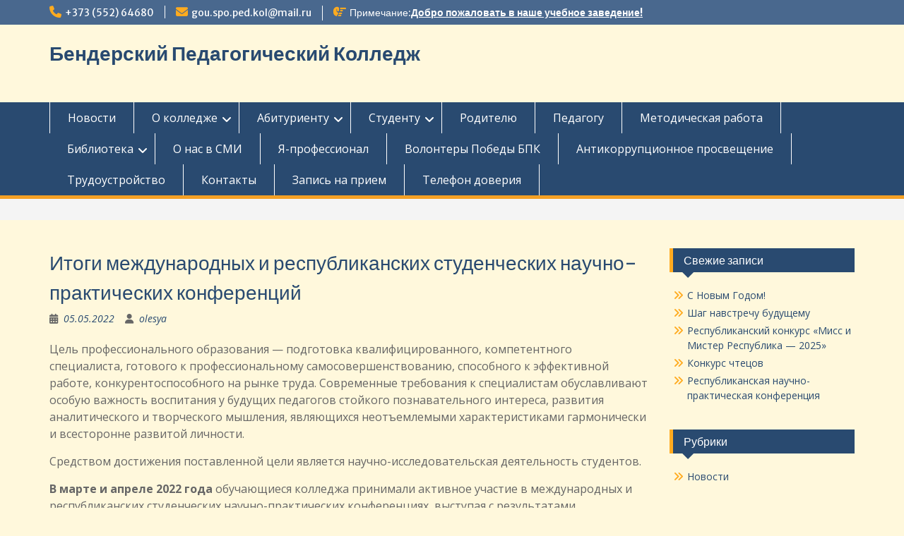

--- FILE ---
content_type: text/html; charset=UTF-8
request_url: https://pedagogcollege-bendery.ru/2022/05/05/%D0%B8%D1%82%D0%BE%D0%B3%D0%B8-%D0%BC%D0%B5%D0%B6%D0%B4%D1%83%D0%BD%D0%B0%D1%80%D0%BE%D0%B4%D0%BD%D1%8B%D1%85-%D0%B8-%D1%80%D0%B5%D1%81%D0%BF%D1%83%D0%B1%D0%BB%D0%B8%D0%BA%D0%B0%D0%BD%D1%81%D0%BA/
body_size: 15044
content:
<!DOCTYPE html> <html lang="ru-RU"><head>
	    <meta charset="UTF-8">
    <meta name="viewport" content="width=device-width, initial-scale=1">
    <link rel="profile" href="http://gmpg.org/xfn/11">
    <link rel="pingback" href="https://pedagogcollege-bendery.ru/xmlrpc.php">
    
<title>Итоги международных и республиканских студенческих научно-практических конференций &#8212; Бендерский Педагогический Колледж</title>
<meta name='robots' content='max-image-preview:large' />
	<style>img:is([sizes="auto" i], [sizes^="auto," i]) { contain-intrinsic-size: 3000px 1500px }</style>
	<link rel='dns-prefetch' href='//fonts.googleapis.com' />
<link rel="alternate" type="application/rss+xml" title="Бендерский Педагогический Колледж &raquo; Лента" href="https://pedagogcollege-bendery.ru/feed/" />
<link rel="alternate" type="application/rss+xml" title="Бендерский Педагогический Колледж &raquo; Лента комментариев" href="https://pedagogcollege-bendery.ru/comments/feed/" />
<link rel="alternate" type="application/rss+xml" title="Бендерский Педагогический Колледж &raquo; Лента комментариев к &laquo;Итоги международных и республиканских студенческих научно-практических конференций&raquo;" href="https://pedagogcollege-bendery.ru/2022/05/05/%d0%b8%d1%82%d0%be%d0%b3%d0%b8-%d0%bc%d0%b5%d0%b6%d0%b4%d1%83%d0%bd%d0%b0%d1%80%d0%be%d0%b4%d0%bd%d1%8b%d1%85-%d0%b8-%d1%80%d0%b5%d1%81%d0%bf%d1%83%d0%b1%d0%bb%d0%b8%d0%ba%d0%b0%d0%bd%d1%81%d0%ba/feed/" />
<script type="text/javascript">
/* <![CDATA[ */
window._wpemojiSettings = {"baseUrl":"https:\/\/s.w.org\/images\/core\/emoji\/16.0.1\/72x72\/","ext":".png","svgUrl":"https:\/\/s.w.org\/images\/core\/emoji\/16.0.1\/svg\/","svgExt":".svg","source":{"concatemoji":"https:\/\/pedagogcollege-bendery.ru\/wp-includes\/js\/wp-emoji-release.min.js?ver=6.8.3"}};
/*! This file is auto-generated */
!function(s,n){var o,i,e;function c(e){try{var t={supportTests:e,timestamp:(new Date).valueOf()};sessionStorage.setItem(o,JSON.stringify(t))}catch(e){}}function p(e,t,n){e.clearRect(0,0,e.canvas.width,e.canvas.height),e.fillText(t,0,0);var t=new Uint32Array(e.getImageData(0,0,e.canvas.width,e.canvas.height).data),a=(e.clearRect(0,0,e.canvas.width,e.canvas.height),e.fillText(n,0,0),new Uint32Array(e.getImageData(0,0,e.canvas.width,e.canvas.height).data));return t.every(function(e,t){return e===a[t]})}function u(e,t){e.clearRect(0,0,e.canvas.width,e.canvas.height),e.fillText(t,0,0);for(var n=e.getImageData(16,16,1,1),a=0;a<n.data.length;a++)if(0!==n.data[a])return!1;return!0}function f(e,t,n,a){switch(t){case"flag":return n(e,"\ud83c\udff3\ufe0f\u200d\u26a7\ufe0f","\ud83c\udff3\ufe0f\u200b\u26a7\ufe0f")?!1:!n(e,"\ud83c\udde8\ud83c\uddf6","\ud83c\udde8\u200b\ud83c\uddf6")&&!n(e,"\ud83c\udff4\udb40\udc67\udb40\udc62\udb40\udc65\udb40\udc6e\udb40\udc67\udb40\udc7f","\ud83c\udff4\u200b\udb40\udc67\u200b\udb40\udc62\u200b\udb40\udc65\u200b\udb40\udc6e\u200b\udb40\udc67\u200b\udb40\udc7f");case"emoji":return!a(e,"\ud83e\udedf")}return!1}function g(e,t,n,a){var r="undefined"!=typeof WorkerGlobalScope&&self instanceof WorkerGlobalScope?new OffscreenCanvas(300,150):s.createElement("canvas"),o=r.getContext("2d",{willReadFrequently:!0}),i=(o.textBaseline="top",o.font="600 32px Arial",{});return e.forEach(function(e){i[e]=t(o,e,n,a)}),i}function t(e){var t=s.createElement("script");t.src=e,t.defer=!0,s.head.appendChild(t)}"undefined"!=typeof Promise&&(o="wpEmojiSettingsSupports",i=["flag","emoji"],n.supports={everything:!0,everythingExceptFlag:!0},e=new Promise(function(e){s.addEventListener("DOMContentLoaded",e,{once:!0})}),new Promise(function(t){var n=function(){try{var e=JSON.parse(sessionStorage.getItem(o));if("object"==typeof e&&"number"==typeof e.timestamp&&(new Date).valueOf()<e.timestamp+604800&&"object"==typeof e.supportTests)return e.supportTests}catch(e){}return null}();if(!n){if("undefined"!=typeof Worker&&"undefined"!=typeof OffscreenCanvas&&"undefined"!=typeof URL&&URL.createObjectURL&&"undefined"!=typeof Blob)try{var e="postMessage("+g.toString()+"("+[JSON.stringify(i),f.toString(),p.toString(),u.toString()].join(",")+"));",a=new Blob([e],{type:"text/javascript"}),r=new Worker(URL.createObjectURL(a),{name:"wpTestEmojiSupports"});return void(r.onmessage=function(e){c(n=e.data),r.terminate(),t(n)})}catch(e){}c(n=g(i,f,p,u))}t(n)}).then(function(e){for(var t in e)n.supports[t]=e[t],n.supports.everything=n.supports.everything&&n.supports[t],"flag"!==t&&(n.supports.everythingExceptFlag=n.supports.everythingExceptFlag&&n.supports[t]);n.supports.everythingExceptFlag=n.supports.everythingExceptFlag&&!n.supports.flag,n.DOMReady=!1,n.readyCallback=function(){n.DOMReady=!0}}).then(function(){return e}).then(function(){var e;n.supports.everything||(n.readyCallback(),(e=n.source||{}).concatemoji?t(e.concatemoji):e.wpemoji&&e.twemoji&&(t(e.twemoji),t(e.wpemoji)))}))}((window,document),window._wpemojiSettings);
/* ]]> */
</script>
<style id='wp-emoji-styles-inline-css' type='text/css'>

	img.wp-smiley, img.emoji {
		display: inline !important;
		border: none !important;
		box-shadow: none !important;
		height: 1em !important;
		width: 1em !important;
		margin: 0 0.07em !important;
		vertical-align: -0.1em !important;
		background: none !important;
		padding: 0 !important;
	}
</style>
<link rel='stylesheet' id='wp-block-library-css' href='https://pedagogcollege-bendery.ru/wp-includes/css/dist/block-library/style.min.css?ver=6.8.3' type='text/css' media='all' />
<style id='wp-block-library-theme-inline-css' type='text/css'>
.wp-block-audio :where(figcaption){color:#555;font-size:13px;text-align:center}.is-dark-theme .wp-block-audio :where(figcaption){color:#ffffffa6}.wp-block-audio{margin:0 0 1em}.wp-block-code{border:1px solid #ccc;border-radius:4px;font-family:Menlo,Consolas,monaco,monospace;padding:.8em 1em}.wp-block-embed :where(figcaption){color:#555;font-size:13px;text-align:center}.is-dark-theme .wp-block-embed :where(figcaption){color:#ffffffa6}.wp-block-embed{margin:0 0 1em}.blocks-gallery-caption{color:#555;font-size:13px;text-align:center}.is-dark-theme .blocks-gallery-caption{color:#ffffffa6}:root :where(.wp-block-image figcaption){color:#555;font-size:13px;text-align:center}.is-dark-theme :root :where(.wp-block-image figcaption){color:#ffffffa6}.wp-block-image{margin:0 0 1em}.wp-block-pullquote{border-bottom:4px solid;border-top:4px solid;color:currentColor;margin-bottom:1.75em}.wp-block-pullquote cite,.wp-block-pullquote footer,.wp-block-pullquote__citation{color:currentColor;font-size:.8125em;font-style:normal;text-transform:uppercase}.wp-block-quote{border-left:.25em solid;margin:0 0 1.75em;padding-left:1em}.wp-block-quote cite,.wp-block-quote footer{color:currentColor;font-size:.8125em;font-style:normal;position:relative}.wp-block-quote:where(.has-text-align-right){border-left:none;border-right:.25em solid;padding-left:0;padding-right:1em}.wp-block-quote:where(.has-text-align-center){border:none;padding-left:0}.wp-block-quote.is-large,.wp-block-quote.is-style-large,.wp-block-quote:where(.is-style-plain){border:none}.wp-block-search .wp-block-search__label{font-weight:700}.wp-block-search__button{border:1px solid #ccc;padding:.375em .625em}:where(.wp-block-group.has-background){padding:1.25em 2.375em}.wp-block-separator.has-css-opacity{opacity:.4}.wp-block-separator{border:none;border-bottom:2px solid;margin-left:auto;margin-right:auto}.wp-block-separator.has-alpha-channel-opacity{opacity:1}.wp-block-separator:not(.is-style-wide):not(.is-style-dots){width:100px}.wp-block-separator.has-background:not(.is-style-dots){border-bottom:none;height:1px}.wp-block-separator.has-background:not(.is-style-wide):not(.is-style-dots){height:2px}.wp-block-table{margin:0 0 1em}.wp-block-table td,.wp-block-table th{word-break:normal}.wp-block-table :where(figcaption){color:#555;font-size:13px;text-align:center}.is-dark-theme .wp-block-table :where(figcaption){color:#ffffffa6}.wp-block-video :where(figcaption){color:#555;font-size:13px;text-align:center}.is-dark-theme .wp-block-video :where(figcaption){color:#ffffffa6}.wp-block-video{margin:0 0 1em}:root :where(.wp-block-template-part.has-background){margin-bottom:0;margin-top:0;padding:1.25em 2.375em}
</style>
<style id='classic-theme-styles-inline-css' type='text/css'>
/*! This file is auto-generated */
.wp-block-button__link{color:#fff;background-color:#32373c;border-radius:9999px;box-shadow:none;text-decoration:none;padding:calc(.667em + 2px) calc(1.333em + 2px);font-size:1.125em}.wp-block-file__button{background:#32373c;color:#fff;text-decoration:none}
</style>
<link rel='stylesheet' id='ap-block-posts-style-css' href='https://pedagogcollege-bendery.ru/wp-content/plugins/advanced-post-block/build/view.css?ver=6.8.3' type='text/css' media='all' />
<style id='global-styles-inline-css' type='text/css'>
:root{--wp--preset--aspect-ratio--square: 1;--wp--preset--aspect-ratio--4-3: 4/3;--wp--preset--aspect-ratio--3-4: 3/4;--wp--preset--aspect-ratio--3-2: 3/2;--wp--preset--aspect-ratio--2-3: 2/3;--wp--preset--aspect-ratio--16-9: 16/9;--wp--preset--aspect-ratio--9-16: 9/16;--wp--preset--color--black: #000;--wp--preset--color--cyan-bluish-gray: #abb8c3;--wp--preset--color--white: #ffffff;--wp--preset--color--pale-pink: #f78da7;--wp--preset--color--vivid-red: #cf2e2e;--wp--preset--color--luminous-vivid-orange: #ff6900;--wp--preset--color--luminous-vivid-amber: #fcb900;--wp--preset--color--light-green-cyan: #7bdcb5;--wp--preset--color--vivid-green-cyan: #00d084;--wp--preset--color--pale-cyan-blue: #8ed1fc;--wp--preset--color--vivid-cyan-blue: #0693e3;--wp--preset--color--vivid-purple: #9b51e0;--wp--preset--color--gray: #666666;--wp--preset--color--light-gray: #f3f3f3;--wp--preset--color--dark-gray: #222222;--wp--preset--color--blue: #294a70;--wp--preset--color--dark-blue: #15305b;--wp--preset--color--navy-blue: #00387d;--wp--preset--color--sky-blue: #49688e;--wp--preset--color--light-blue: #6081a7;--wp--preset--color--yellow: #f4a024;--wp--preset--color--dark-yellow: #ffab1f;--wp--preset--color--red: #e4572e;--wp--preset--color--green: #54b77e;--wp--preset--gradient--vivid-cyan-blue-to-vivid-purple: linear-gradient(135deg,rgba(6,147,227,1) 0%,rgb(155,81,224) 100%);--wp--preset--gradient--light-green-cyan-to-vivid-green-cyan: linear-gradient(135deg,rgb(122,220,180) 0%,rgb(0,208,130) 100%);--wp--preset--gradient--luminous-vivid-amber-to-luminous-vivid-orange: linear-gradient(135deg,rgba(252,185,0,1) 0%,rgba(255,105,0,1) 100%);--wp--preset--gradient--luminous-vivid-orange-to-vivid-red: linear-gradient(135deg,rgba(255,105,0,1) 0%,rgb(207,46,46) 100%);--wp--preset--gradient--very-light-gray-to-cyan-bluish-gray: linear-gradient(135deg,rgb(238,238,238) 0%,rgb(169,184,195) 100%);--wp--preset--gradient--cool-to-warm-spectrum: linear-gradient(135deg,rgb(74,234,220) 0%,rgb(151,120,209) 20%,rgb(207,42,186) 40%,rgb(238,44,130) 60%,rgb(251,105,98) 80%,rgb(254,248,76) 100%);--wp--preset--gradient--blush-light-purple: linear-gradient(135deg,rgb(255,206,236) 0%,rgb(152,150,240) 100%);--wp--preset--gradient--blush-bordeaux: linear-gradient(135deg,rgb(254,205,165) 0%,rgb(254,45,45) 50%,rgb(107,0,62) 100%);--wp--preset--gradient--luminous-dusk: linear-gradient(135deg,rgb(255,203,112) 0%,rgb(199,81,192) 50%,rgb(65,88,208) 100%);--wp--preset--gradient--pale-ocean: linear-gradient(135deg,rgb(255,245,203) 0%,rgb(182,227,212) 50%,rgb(51,167,181) 100%);--wp--preset--gradient--electric-grass: linear-gradient(135deg,rgb(202,248,128) 0%,rgb(113,206,126) 100%);--wp--preset--gradient--midnight: linear-gradient(135deg,rgb(2,3,129) 0%,rgb(40,116,252) 100%);--wp--preset--font-size--small: 13px;--wp--preset--font-size--medium: 20px;--wp--preset--font-size--large: 28px;--wp--preset--font-size--x-large: 42px;--wp--preset--font-size--normal: 16px;--wp--preset--font-size--huge: 32px;--wp--preset--spacing--20: 0.44rem;--wp--preset--spacing--30: 0.67rem;--wp--preset--spacing--40: 1rem;--wp--preset--spacing--50: 1.5rem;--wp--preset--spacing--60: 2.25rem;--wp--preset--spacing--70: 3.38rem;--wp--preset--spacing--80: 5.06rem;--wp--preset--shadow--natural: 6px 6px 9px rgba(0, 0, 0, 0.2);--wp--preset--shadow--deep: 12px 12px 50px rgba(0, 0, 0, 0.4);--wp--preset--shadow--sharp: 6px 6px 0px rgba(0, 0, 0, 0.2);--wp--preset--shadow--outlined: 6px 6px 0px -3px rgba(255, 255, 255, 1), 6px 6px rgba(0, 0, 0, 1);--wp--preset--shadow--crisp: 6px 6px 0px rgba(0, 0, 0, 1);}:where(.is-layout-flex){gap: 0.5em;}:where(.is-layout-grid){gap: 0.5em;}body .is-layout-flex{display: flex;}.is-layout-flex{flex-wrap: wrap;align-items: center;}.is-layout-flex > :is(*, div){margin: 0;}body .is-layout-grid{display: grid;}.is-layout-grid > :is(*, div){margin: 0;}:where(.wp-block-columns.is-layout-flex){gap: 2em;}:where(.wp-block-columns.is-layout-grid){gap: 2em;}:where(.wp-block-post-template.is-layout-flex){gap: 1.25em;}:where(.wp-block-post-template.is-layout-grid){gap: 1.25em;}.has-black-color{color: var(--wp--preset--color--black) !important;}.has-cyan-bluish-gray-color{color: var(--wp--preset--color--cyan-bluish-gray) !important;}.has-white-color{color: var(--wp--preset--color--white) !important;}.has-pale-pink-color{color: var(--wp--preset--color--pale-pink) !important;}.has-vivid-red-color{color: var(--wp--preset--color--vivid-red) !important;}.has-luminous-vivid-orange-color{color: var(--wp--preset--color--luminous-vivid-orange) !important;}.has-luminous-vivid-amber-color{color: var(--wp--preset--color--luminous-vivid-amber) !important;}.has-light-green-cyan-color{color: var(--wp--preset--color--light-green-cyan) !important;}.has-vivid-green-cyan-color{color: var(--wp--preset--color--vivid-green-cyan) !important;}.has-pale-cyan-blue-color{color: var(--wp--preset--color--pale-cyan-blue) !important;}.has-vivid-cyan-blue-color{color: var(--wp--preset--color--vivid-cyan-blue) !important;}.has-vivid-purple-color{color: var(--wp--preset--color--vivid-purple) !important;}.has-black-background-color{background-color: var(--wp--preset--color--black) !important;}.has-cyan-bluish-gray-background-color{background-color: var(--wp--preset--color--cyan-bluish-gray) !important;}.has-white-background-color{background-color: var(--wp--preset--color--white) !important;}.has-pale-pink-background-color{background-color: var(--wp--preset--color--pale-pink) !important;}.has-vivid-red-background-color{background-color: var(--wp--preset--color--vivid-red) !important;}.has-luminous-vivid-orange-background-color{background-color: var(--wp--preset--color--luminous-vivid-orange) !important;}.has-luminous-vivid-amber-background-color{background-color: var(--wp--preset--color--luminous-vivid-amber) !important;}.has-light-green-cyan-background-color{background-color: var(--wp--preset--color--light-green-cyan) !important;}.has-vivid-green-cyan-background-color{background-color: var(--wp--preset--color--vivid-green-cyan) !important;}.has-pale-cyan-blue-background-color{background-color: var(--wp--preset--color--pale-cyan-blue) !important;}.has-vivid-cyan-blue-background-color{background-color: var(--wp--preset--color--vivid-cyan-blue) !important;}.has-vivid-purple-background-color{background-color: var(--wp--preset--color--vivid-purple) !important;}.has-black-border-color{border-color: var(--wp--preset--color--black) !important;}.has-cyan-bluish-gray-border-color{border-color: var(--wp--preset--color--cyan-bluish-gray) !important;}.has-white-border-color{border-color: var(--wp--preset--color--white) !important;}.has-pale-pink-border-color{border-color: var(--wp--preset--color--pale-pink) !important;}.has-vivid-red-border-color{border-color: var(--wp--preset--color--vivid-red) !important;}.has-luminous-vivid-orange-border-color{border-color: var(--wp--preset--color--luminous-vivid-orange) !important;}.has-luminous-vivid-amber-border-color{border-color: var(--wp--preset--color--luminous-vivid-amber) !important;}.has-light-green-cyan-border-color{border-color: var(--wp--preset--color--light-green-cyan) !important;}.has-vivid-green-cyan-border-color{border-color: var(--wp--preset--color--vivid-green-cyan) !important;}.has-pale-cyan-blue-border-color{border-color: var(--wp--preset--color--pale-cyan-blue) !important;}.has-vivid-cyan-blue-border-color{border-color: var(--wp--preset--color--vivid-cyan-blue) !important;}.has-vivid-purple-border-color{border-color: var(--wp--preset--color--vivid-purple) !important;}.has-vivid-cyan-blue-to-vivid-purple-gradient-background{background: var(--wp--preset--gradient--vivid-cyan-blue-to-vivid-purple) !important;}.has-light-green-cyan-to-vivid-green-cyan-gradient-background{background: var(--wp--preset--gradient--light-green-cyan-to-vivid-green-cyan) !important;}.has-luminous-vivid-amber-to-luminous-vivid-orange-gradient-background{background: var(--wp--preset--gradient--luminous-vivid-amber-to-luminous-vivid-orange) !important;}.has-luminous-vivid-orange-to-vivid-red-gradient-background{background: var(--wp--preset--gradient--luminous-vivid-orange-to-vivid-red) !important;}.has-very-light-gray-to-cyan-bluish-gray-gradient-background{background: var(--wp--preset--gradient--very-light-gray-to-cyan-bluish-gray) !important;}.has-cool-to-warm-spectrum-gradient-background{background: var(--wp--preset--gradient--cool-to-warm-spectrum) !important;}.has-blush-light-purple-gradient-background{background: var(--wp--preset--gradient--blush-light-purple) !important;}.has-blush-bordeaux-gradient-background{background: var(--wp--preset--gradient--blush-bordeaux) !important;}.has-luminous-dusk-gradient-background{background: var(--wp--preset--gradient--luminous-dusk) !important;}.has-pale-ocean-gradient-background{background: var(--wp--preset--gradient--pale-ocean) !important;}.has-electric-grass-gradient-background{background: var(--wp--preset--gradient--electric-grass) !important;}.has-midnight-gradient-background{background: var(--wp--preset--gradient--midnight) !important;}.has-small-font-size{font-size: var(--wp--preset--font-size--small) !important;}.has-medium-font-size{font-size: var(--wp--preset--font-size--medium) !important;}.has-large-font-size{font-size: var(--wp--preset--font-size--large) !important;}.has-x-large-font-size{font-size: var(--wp--preset--font-size--x-large) !important;}
:where(.wp-block-post-template.is-layout-flex){gap: 1.25em;}:where(.wp-block-post-template.is-layout-grid){gap: 1.25em;}
:where(.wp-block-columns.is-layout-flex){gap: 2em;}:where(.wp-block-columns.is-layout-grid){gap: 2em;}
:root :where(.wp-block-pullquote){font-size: 1.5em;line-height: 1.6;}
</style>
<link rel='stylesheet' id='contact-form-7-css' href='https://pedagogcollege-bendery.ru/wp-content/plugins/contact-form-7/includes/css/styles.css?ver=6.1.4' type='text/css' media='all' />
<link rel='stylesheet' id='fontawesome-css' href='https://pedagogcollege-bendery.ru/wp-content/themes/education-hub/third-party/font-awesome/css/all.min.css?ver=6.7.2' type='text/css' media='all' />
<link rel='stylesheet' id='education-hub-google-fonts-css' href='https://fonts.googleapis.com/css?family=Open+Sans%3A600%2C400%2C400italic%2C300%2C100%2C700%7CMerriweather+Sans%3A400%2C700&#038;ver=6.8.3' type='text/css' media='all' />
<link rel='stylesheet' id='education-hub-style-css' href='https://pedagogcollege-bendery.ru/wp-content/themes/education-hub/style.css?ver=3.0' type='text/css' media='all' />
<link rel='stylesheet' id='education-hub-block-style-css' href='https://pedagogcollege-bendery.ru/wp-content/themes/education-hub/css/blocks.css?ver=20201208' type='text/css' media='all' />
<script type="text/javascript" src="https://pedagogcollege-bendery.ru/wp-includes/js/jquery/jquery.min.js?ver=3.7.1" id="jquery-core-js"></script>
<script type="text/javascript" src="https://pedagogcollege-bendery.ru/wp-includes/js/jquery/jquery-migrate.min.js?ver=3.4.1" id="jquery-migrate-js"></script>
<link rel="https://api.w.org/" href="https://pedagogcollege-bendery.ru/wp-json/" /><link rel="alternate" title="JSON" type="application/json" href="https://pedagogcollege-bendery.ru/wp-json/wp/v2/posts/6395" /><link rel="EditURI" type="application/rsd+xml" title="RSD" href="https://pedagogcollege-bendery.ru/xmlrpc.php?rsd" />
<meta name="generator" content="WordPress 6.8.3" />
<link rel="canonical" href="https://pedagogcollege-bendery.ru/2022/05/05/%d0%b8%d1%82%d0%be%d0%b3%d0%b8-%d0%bc%d0%b5%d0%b6%d0%b4%d1%83%d0%bd%d0%b0%d1%80%d0%be%d0%b4%d0%bd%d1%8b%d1%85-%d0%b8-%d1%80%d0%b5%d1%81%d0%bf%d1%83%d0%b1%d0%bb%d0%b8%d0%ba%d0%b0%d0%bd%d1%81%d0%ba/" />
<link rel='shortlink' href='https://pedagogcollege-bendery.ru/?p=6395' />
<link rel="alternate" title="oEmbed (JSON)" type="application/json+oembed" href="https://pedagogcollege-bendery.ru/wp-json/oembed/1.0/embed?url=https%3A%2F%2Fpedagogcollege-bendery.ru%2F2022%2F05%2F05%2F%25d0%25b8%25d1%2582%25d0%25be%25d0%25b3%25d0%25b8-%25d0%25bc%25d0%25b5%25d0%25b6%25d0%25b4%25d1%2583%25d0%25bd%25d0%25b0%25d1%2580%25d0%25be%25d0%25b4%25d0%25bd%25d1%258b%25d1%2585-%25d0%25b8-%25d1%2580%25d0%25b5%25d1%2581%25d0%25bf%25d1%2583%25d0%25b1%25d0%25bb%25d0%25b8%25d0%25ba%25d0%25b0%25d0%25bd%25d1%2581%25d0%25ba%2F" />
<link rel="alternate" title="oEmbed (XML)" type="text/xml+oembed" href="https://pedagogcollege-bendery.ru/wp-json/oembed/1.0/embed?url=https%3A%2F%2Fpedagogcollege-bendery.ru%2F2022%2F05%2F05%2F%25d0%25b8%25d1%2582%25d0%25be%25d0%25b3%25d0%25b8-%25d0%25bc%25d0%25b5%25d0%25b6%25d0%25b4%25d1%2583%25d0%25bd%25d0%25b0%25d1%2580%25d0%25be%25d0%25b4%25d0%25bd%25d1%258b%25d1%2585-%25d0%25b8-%25d1%2580%25d0%25b5%25d1%2581%25d0%25bf%25d1%2583%25d0%25b1%25d0%25bb%25d0%25b8%25d0%25ba%25d0%25b0%25d0%25bd%25d1%2581%25d0%25ba%2F&#038;format=xml" />
<!-- Analytics by WP Statistics - https://wp-statistics.com -->
<style type="text/css" id="custom-background-css">
body.custom-background { background-color: #fff8dc; }
</style>
	<link rel="icon" href="https://pedagogcollege-bendery.ru/wp-content/uploads/2018/03/cropped-фона-1-32x32.png" sizes="32x32" />
<link rel="icon" href="https://pedagogcollege-bendery.ru/wp-content/uploads/2018/03/cropped-фона-1-192x192.png" sizes="192x192" />
<link rel="apple-touch-icon" href="https://pedagogcollege-bendery.ru/wp-content/uploads/2018/03/cropped-фона-1-180x180.png" />
<meta name="msapplication-TileImage" content="https://pedagogcollege-bendery.ru/wp-content/uploads/2018/03/cropped-фона-1-270x270.png" />
</head>

<body class="wp-singular post-template-default single single-post postid-6395 single-format-standard custom-background wp-embed-responsive wp-theme-education-hub site-layout-fluid global-layout-right-sidebar">

	
	    <div id="page" class="container hfeed site">
    <a class="skip-link screen-reader-text" href="#content">Перейти к содержимому</a>
    	<div id="tophead">
		<div class="container">
			<div id="quick-contact">
									<ul>
													<li class="quick-call"><a href="tel:37355264680">+373 (552) 64680</a></li>
																			<li class="quick-email"><a href="mailto:gou.spo.ped.kol@mail.ru">gou.spo.ped.kol@mail.ru</a></li>
											</ul>
				
									<div class="top-news border-left">
												<span class="top-news-title">
															Примечание:													</span>
																			<a href="#">Добро пожаловать в наше учебное заведение!							</a>
											</div>
							</div>

			
			
		</div> <!-- .container -->
	</div><!--  #tophead -->

	<header id="masthead" class="site-header" role="banner"><div class="container">			    <div class="site-branding">

		    
										        <div id="site-identity">
					            	              <p class="site-title"><a href="https://pedagogcollege-bendery.ru/" rel="home">Бендерский Педагогический Колледж</a></p>
	            				
					            <p class="site-description"></p>
					        </div><!-- #site-identity -->
			
	    </div><!-- .site-branding -->

	    	    
        </div><!-- .container --></header><!-- #masthead -->    <div id="main-nav" class="clear-fix">
        <div class="container">
        <nav id="site-navigation" class="main-navigation" role="navigation">
          <button class="menu-toggle" aria-controls="primary-menu" aria-expanded="false">
          	<i class="fa fa-bars"></i>
          	<i class="fa fa-close"></i>
			Меню</button>
            <div class="wrap-menu-content">
				<div class="menu-mainmenu-container"><ul id="primary-menu" class="menu"><li id="menu-item-2013" class="menu-item menu-item-type-custom menu-item-object-custom menu-item-home menu-item-2013"><a href="http://pedagogcollege-bendery.ru">Новости</a></li>
<li id="menu-item-3316" class="menu-item menu-item-type-post_type menu-item-object-page menu-item-has-children menu-item-3316"><a href="https://pedagogcollege-bendery.ru/%d0%b1%d0%b5%d0%bd%d0%b4%d0%b5%d1%80%d1%81%d0%ba%d0%b8%d0%b9-%d0%bf%d0%b5%d0%b4%d0%b0%d0%b3%d0%be%d0%b3%d0%b8%d1%87%d0%b5%d1%81%d0%ba%d0%b8%d0%b9-%d0%ba%d0%be%d0%bb%d0%bb%d0%b5%d0%b4%d0%b6-2/">О колледже</a>
<ul class="sub-menu">
	<li id="menu-item-3326" class="menu-item menu-item-type-post_type menu-item-object-page menu-item-3326"><a href="https://pedagogcollege-bendery.ru/%d0%b1%d0%b5%d0%bd%d0%b4%d0%b5%d1%80%d1%81%d0%ba%d0%b8%d0%b9-%d0%bf%d0%b5%d0%b4%d0%b0%d0%b3%d0%be%d0%b3%d0%b8%d1%87%d0%b5%d1%81%d0%ba%d0%b8%d0%b9-%d0%ba%d0%be%d0%bb%d0%bb%d0%b5%d0%b4%d0%b6/%d0%b0%d0%b4%d0%bc%d0%b8%d0%bd%d0%b8%d1%81%d1%82%d1%80%d0%b0%d1%86%d0%b8%d1%8f/">Администрация</a></li>
	<li id="menu-item-3321" class="menu-item menu-item-type-post_type menu-item-object-page menu-item-3321"><a href="https://pedagogcollege-bendery.ru/%d0%b1%d0%b5%d0%bd%d0%b4%d0%b5%d1%80%d1%81%d0%ba%d0%b8%d0%b9-%d0%bf%d0%b5%d0%b4%d0%b0%d0%b3%d0%be%d0%b3%d0%b8%d1%87%d0%b5%d1%81%d0%ba%d0%b8%d0%b9-%d0%ba%d0%be%d0%bb%d0%bb%d0%b5%d0%b4%d0%b6/%d1%81%d1%82%d1%80%d1%83%d0%ba%d1%82%d1%83%d1%80%d0%bd%d1%8b%d0%b5-%d0%bf%d0%be%d0%b4%d1%80%d0%b0%d0%b7%d0%b4%d0%b5%d0%bb%d0%b5%d0%bd%d0%b8%d1%8f/">Структурные подразделения</a></li>
	<li id="menu-item-3320" class="menu-item menu-item-type-post_type menu-item-object-page menu-item-3320"><a href="https://pedagogcollege-bendery.ru/%d0%b1%d0%b5%d0%bd%d0%b4%d0%b5%d1%80%d1%81%d0%ba%d0%b8%d0%b9-%d0%bf%d0%b5%d0%b4%d0%b0%d0%b3%d0%be%d0%b3%d0%b8%d1%87%d0%b5%d1%81%d0%ba%d0%b8%d0%b9-%d0%ba%d0%be%d0%bb%d0%bb%d0%b5%d0%b4%d0%b6/%d0%b8%d1%81%d1%82%d0%be%d1%80%d0%b8%d1%87%d0%b5%d1%81%d0%ba%d0%b0%d1%8f-%d1%81%d0%bf%d1%80%d0%b0%d0%b2%d0%ba%d0%b0/">Историческая справка</a></li>
	<li id="menu-item-3319" class="menu-item menu-item-type-post_type menu-item-object-page menu-item-3319"><a href="https://pedagogcollege-bendery.ru/%d0%b1%d0%b5%d0%bd%d0%b4%d0%b5%d1%80%d1%81%d0%ba%d0%b8%d0%b9-%d0%bf%d0%b5%d0%b4%d0%b0%d0%b3%d0%be%d0%b3%d0%b8%d1%87%d0%b5%d1%81%d0%ba%d0%b8%d0%b9-%d0%ba%d0%be%d0%bb%d0%bb%d0%b5%d0%b4%d0%b6/%d0%bd%d0%be%d1%80%d0%bc%d0%b0%d1%82%d0%b8%d0%b2%d0%bd%d0%be-%d0%bf%d1%80%d0%b0%d0%b2%d0%be%d0%b2%d0%b0%d1%8f-%d0%b1%d0%b0%d0%b7%d0%b0/">Нормативно-правовая база</a></li>
	<li id="menu-item-3809" class="menu-item menu-item-type-post_type menu-item-object-page menu-item-3809"><a href="https://pedagogcollege-bendery.ru/%d0%b1%d0%b5%d0%bd%d0%b4%d0%b5%d1%80%d1%81%d0%ba%d0%b8%d0%b9-%d0%bf%d0%b5%d0%b4%d0%b0%d0%b3%d0%be%d0%b3%d0%b8%d1%87%d0%b5%d1%81%d0%ba%d0%b8%d0%b9-%d0%ba%d0%be%d0%bb%d0%bb%d0%b5%d0%b4%d0%b6-2/%d1%80%d0%b5%d0%b0%d0%bb%d0%b8%d0%b7%d1%83%d0%b5%d0%bc%d1%8b%d0%b5-%d1%81%d0%bf%d0%b5%d1%86%d0%b8%d0%b0%d0%bb%d1%8c%d0%bd%d0%be%d1%81%d1%82%d0%b8/">Реализуемые специальности</a></li>
	<li id="menu-item-3318" class="menu-item menu-item-type-post_type menu-item-object-page menu-item-3318"><a href="https://pedagogcollege-bendery.ru/%d0%b1%d0%b5%d0%bd%d0%b4%d0%b5%d1%80%d1%81%d0%ba%d0%b8%d0%b9-%d0%bf%d0%b5%d0%b4%d0%b0%d0%b3%d0%be%d0%b3%d0%b8%d1%87%d0%b5%d1%81%d0%ba%d0%b8%d0%b9-%d0%ba%d0%be%d0%bb%d0%bb%d0%b5%d0%b4%d0%b6/%d0%b2%d0%be%d1%81%d0%bf%d0%b8%d1%82%d0%b0%d1%82%d0%b5%d0%bb%d1%8c%d0%bd%d0%b0%d1%8f-%d1%81%d1%80%d0%b5%d0%b4%d0%b0/">Воспитательная среда колледжа</a></li>
	<li id="menu-item-3317" class="menu-item menu-item-type-post_type menu-item-object-page menu-item-3317"><a href="https://pedagogcollege-bendery.ru/%d0%b1%d0%b5%d0%bd%d0%b4%d0%b5%d1%80%d1%81%d0%ba%d0%b8%d0%b9-%d0%bf%d0%b5%d0%b4%d0%b0%d0%b3%d0%be%d0%b3%d0%b8%d1%87%d0%b5%d1%81%d0%ba%d0%b8%d0%b9-%d0%ba%d0%be%d0%bb%d0%bb%d0%b5%d0%b4%d0%b6/%d1%83%d1%87%d0%b5%d0%b1%d0%bd%d0%be-%d0%bc%d0%b0%d1%82%d0%b5%d1%80%d0%b8%d0%b0%d0%bb%d1%8c%d0%bd%d0%b0%d1%8f-%d0%b1%d0%b0%d0%b7%d0%b0/">Учебно-материальная база</a></li>
	<li id="menu-item-4174" class="menu-item menu-item-type-post_type menu-item-object-page menu-item-4174"><a href="https://pedagogcollege-bendery.ru/%d0%b1%d0%b5%d0%bd%d0%b4%d0%b5%d1%80%d1%81%d0%ba%d0%b8%d0%b9-%d0%bf%d0%b5%d0%b4%d0%b0%d0%b3%d0%be%d0%b3%d0%b8%d1%87%d0%b5%d1%81%d0%ba%d0%b8%d0%b9-%d0%ba%d0%be%d0%bb%d0%bb%d0%b5%d0%b4%d0%b6-2/%d0%be%d1%82%d1%87%d0%b5%d1%82%d1%8b-%d0%be-%d0%b4%d0%b5%d1%8f%d1%82%d0%b5%d0%bb%d1%8c%d0%bd%d0%be%d1%81%d1%82%d0%b8-%d0%be%d1%80%d0%b3%d0%b0%d0%bd%d0%b8%d0%b7%d0%b0%d1%86%d0%b8%d0%b8-%d0%bf%d1%80/">Планы и отчеты организации</a></li>
</ul>
</li>
<li id="menu-item-3413" class="menu-item menu-item-type-post_type menu-item-object-page menu-item-has-children menu-item-3413"><a href="https://pedagogcollege-bendery.ru/%d0%b0%d0%b1%d0%b8%d1%82%d1%83%d1%80%d0%b8%d0%b5%d0%bd%d1%82%d1%83/">Абитуриенту</a>
<ul class="sub-menu">
	<li id="menu-item-6848" class="menu-item menu-item-type-post_type menu-item-object-page menu-item-6848"><a href="https://pedagogcollege-bendery.ru/%d0%b4%d0%b5%d0%bd%d1%8c-%d0%be%d1%82%d0%ba%d1%80%d1%8b%d1%82%d1%8b%d1%85-%d0%b4%d0%b2%d0%b5%d1%80%d0%b5%d0%b9-2/">День открытых дверей</a></li>
	<li id="menu-item-5893" class="menu-item menu-item-type-post_type menu-item-object-page menu-item-5893"><a href="https://pedagogcollege-bendery.ru/%d0%b3%d1%80%d0%b0%d1%84%d0%b8%d0%ba-%d1%80%d0%b0%d0%b1%d0%be%d1%82%d1%8b-%d0%bf%d1%80%d0%b8%d0%b5%d0%bc%d0%bd%d0%be%d0%b9-%d0%ba%d0%be%d0%bc%d0%b8%d1%81%d1%81%d0%b8%d0%b8/">График работы приемной комиссии</a></li>
	<li id="menu-item-8302" class="menu-item menu-item-type-post_type menu-item-object-page menu-item-8302"><a href="https://pedagogcollege-bendery.ru/%d0%bf%d1%80%d0%b0%d0%b2%d0%b8%d0%bb%d0%b0-%d0%bf%d1%80%d0%b8%d0%b5%d0%bc%d0%b0/">Правила приема</a></li>
	<li id="menu-item-3903" class="menu-item menu-item-type-post_type menu-item-object-page menu-item-3903"><a href="https://pedagogcollege-bendery.ru/%d0%bc%d0%be%d1%8f-%d0%bf%d0%b5%d0%b4%d0%b0%d0%b3%d0%be%d0%b3%d0%b8%d1%87%d0%b5%d1%81%d0%ba%d0%b0%d1%8f-%d0%bf%d1%80%d0%b0%d0%ba%d1%82%d0%b8%d0%ba%d0%b0/">Моя педагогическая практика</a></li>
	<li id="menu-item-3823" class="menu-item menu-item-type-post_type menu-item-object-page menu-item-3823"><a href="https://pedagogcollege-bendery.ru/%d0%b0%d0%b1%d0%b8%d1%82%d1%83%d1%80%d0%b8%d0%b5%d0%bd%d1%82%d1%83/%d1%81%d0%bf%d0%b5%d1%86%d0%b8%d0%b0%d0%bb%d1%8c%d0%bd%d0%be%d1%81%d1%82%d0%b8-%d0%bd%d0%be%d0%b2%d0%be%d0%b3%d0%be-%d0%bd%d0%b0%d0%b1%d0%be%d1%80%d0%b0/">Наши специальности</a></li>
	<li id="menu-item-6813" class="menu-item menu-item-type-post_type menu-item-object-page menu-item-6813"><a href="https://pedagogcollege-bendery.ru/%d0%bf%d1%80%d0%be%d1%84%d0%be%d1%80%d0%b8%d0%b5%d0%bd%d1%82%d0%b0%d1%86%d0%b8%d1%8f/">Профориентация</a></li>
	<li id="menu-item-3415" class="menu-item menu-item-type-post_type menu-item-object-page menu-item-3415"><a href="https://pedagogcollege-bendery.ru/%d0%bf%d1%80%d0%b5%d0%b8%d0%bc%d1%83%d1%89%d0%b5%d1%81%d1%82%d0%b2%d0%b0-%d0%be%d0%b1%d1%83%d1%87%d0%b5%d0%bd%d0%b8%d1%8f-%d0%b2-%d0%b1%d0%bf%d0%ba/">Преимущества обучения в БПК</a></li>
	<li id="menu-item-5302" class="menu-item menu-item-type-post_type menu-item-object-page menu-item-5302"><a href="https://pedagogcollege-bendery.ru/%d0%be%d0%b1%d1%80%d0%b0%d0%b7%d0%b5%d1%86-%d0%b7%d0%b0%d1%8f%d0%b2%d0%bb%d0%b5%d0%bd%d0%b8%d1%8f/">Образец Заявления</a></li>
	<li id="menu-item-5355" class="menu-item menu-item-type-post_type menu-item-object-page menu-item-5355"><a href="https://pedagogcollege-bendery.ru/%d0%b4%d0%be%d0%b3%d0%be%d0%b2%d0%be%d1%80%d0%b0/">Договора</a></li>
	<li id="menu-item-8632" class="menu-item menu-item-type-post_type menu-item-object-page menu-item-8632"><a href="https://pedagogcollege-bendery.ru/%d1%82%d0%b0%d1%80%d0%b8%d1%84%d1%8b-%d0%bd%d0%b0-%d1%83%d1%81%d0%bb%d1%83%d0%b3%d0%b8/">Тарифы на услуги</a></li>
</ul>
</li>
<li id="menu-item-2696" class="menu-item menu-item-type-post_type menu-item-object-page menu-item-has-children menu-item-2696"><a href="https://pedagogcollege-bendery.ru/%d1%81%d1%82%d1%83%d0%b4%d0%b5%d0%bd%d1%82%d1%83/">Студенту</a>
<ul class="sub-menu">
	<li id="menu-item-2672" class="menu-item menu-item-type-post_type menu-item-object-page menu-item-has-children menu-item-2672"><a href="https://pedagogcollege-bendery.ru/%d1%81%d1%82%d1%83%d0%b4%d0%b5%d0%bd%d1%82%d1%83/%d1%81%d1%82%d1%83%d0%b4%d0%b5%d0%bd%d1%82%d1%8b-%d0%be%d1%87%d0%bd%d0%be%d0%b3%d0%be-%d0%be%d1%82%d0%b4%d0%b5%d0%bb%d0%b5%d0%bd%d0%b8%d1%8f/">Студенту очного отделения</a>
	<ul class="sub-menu">
		<li id="menu-item-2673" class="menu-item menu-item-type-post_type menu-item-object-page menu-item-2673"><a href="https://pedagogcollege-bendery.ru/%d1%81%d1%82%d1%83%d0%b4%d0%b5%d0%bd%d1%82%d1%83/%d1%81%d1%82%d1%83%d0%b4%d0%b5%d0%bd%d1%82%d1%8b-%d0%be%d1%87%d0%bd%d0%be%d0%b3%d0%be-%d0%be%d1%82%d0%b4%d0%b5%d0%bb%d0%b5%d0%bd%d0%b8%d1%8f/%d0%bf%d1%80%d0%be%d0%bc%d0%b5%d0%b6%d1%83%d1%82%d0%be%d1%87%d0%bd%d0%b0%d1%8f-%d0%b0%d1%82%d1%82%d0%b5%d1%81%d1%82%d0%b0%d1%86%d0%b8%d1%8f/">Промежуточная аттестация</a></li>
		<li id="menu-item-2674" class="menu-item menu-item-type-post_type menu-item-object-page menu-item-2674"><a href="https://pedagogcollege-bendery.ru/%d1%81%d1%82%d1%83%d0%b4%d0%b5%d0%bd%d1%82%d1%83/%d1%81%d1%82%d1%83%d0%b4%d0%b5%d0%bd%d1%82%d1%8b-%d0%be%d1%87%d0%bd%d0%be%d0%b3%d0%be-%d0%be%d1%82%d0%b4%d0%b5%d0%bb%d0%b5%d0%bd%d0%b8%d1%8f/%d0%b3%d1%80%d0%b0%d1%84%d0%b8%d0%ba-%d1%83%d1%87%d0%b5%d0%b1%d0%bd%d0%be%d0%b3%d0%be-%d0%bf%d1%80%d0%be%d1%86%d0%b5%d1%81%d1%81%d0%b0-%d0%be%d1%87%d0%bd-%d0%be%d1%82%d0%b4%d0%b5%d0%bb/">График учебного процесса (очн.отдел.)</a></li>
	</ul>
</li>
	<li id="menu-item-2530" class="menu-item menu-item-type-post_type menu-item-object-page menu-item-has-children menu-item-2530"><a href="https://pedagogcollege-bendery.ru/%d1%81%d1%82%d1%83%d0%b4%d0%b5%d0%bd%d1%82%d1%83/%d1%81%d1%82%d1%83%d0%b4%d0%b5%d0%bd%d1%82%d1%83-%d0%b7%d0%b0%d0%be%d1%87%d0%bd%d0%be%d0%b3%d0%be-%d0%be%d1%82%d0%b4%d0%b5%d0%bb%d0%b5%d0%bd%d0%b8%d1%8f/">Студенту заочного отделения</a>
	<ul class="sub-menu">
		<li id="menu-item-4643" class="menu-item menu-item-type-post_type menu-item-object-page menu-item-4643"><a href="https://pedagogcollege-bendery.ru/%d0%b3%d1%80%d0%b0%d1%84%d0%b8%d0%ba-%d0%bf%d1%80%d0%be%d0%b2%d0%b5%d0%b4%d0%b5%d0%bd%d0%b8%d1%8f-%d1%81%d0%b5%d1%81%d1%81%d0%b8%d0%b9-%d0%be%d0%b1%d1%83%d1%87%d0%b0%d1%8e%d1%89%d0%b8%d1%85%d1%81/">ГРАФИК ПРОВЕДЕНИЯ СЕССИЙ ОБУЧАЮЩИХСЯ</a></li>
		<li id="menu-item-3262" class="menu-item menu-item-type-post_type menu-item-object-page menu-item-3262"><a href="https://pedagogcollege-bendery.ru/%d1%81%d1%82%d1%83%d0%b4%d0%b5%d0%bd%d1%82%d1%83/%d1%81%d1%82%d1%83%d0%b4%d0%b5%d0%bd%d1%82%d1%83-%d0%b7%d0%b0%d0%be%d1%87%d0%bd%d0%be%d0%b3%d0%be-%d0%be%d1%82%d0%b4%d0%b5%d0%bb%d0%b5%d0%bd%d0%b8%d1%8f/%d0%b3%d1%80%d0%b0%d1%84%d0%b8%d0%ba-%d0%bf%d1%80%d0%be%d0%bc%d0%b5%d0%b6%d1%83%d1%82%d0%be%d1%87%d0%bd%d0%be%d0%b9-%d0%b0%d1%82%d1%82%d0%b5%d1%81%d1%82%d0%b0%d1%86%d0%b8%d0%b8-%d0%b7%d0%b0%d0%be/">График промежуточной аттестации (заоч. отд.)</a></li>
		<li id="menu-item-4637" class="menu-item menu-item-type-post_type menu-item-object-page menu-item-4637"><a href="https://pedagogcollege-bendery.ru/%d0%b3%d1%80%d0%b0%d1%84%d0%b8%d0%ba-%d0%ba%d0%be%d0%bd%d1%81%d1%83%d0%bb%d1%8c%d1%82%d0%b0%d1%86%d0%b8%d0%b8-%d0%bf%d1%80%d0%b5%d0%bf%d0%be%d0%b4%d0%b0%d0%b2%d0%b0%d1%82%d0%b5%d0%bb%d0%b5%d0%b9/">График консультации преподавателей заочного отделения</a></li>
		<li id="menu-item-3261" class="menu-item menu-item-type-post_type menu-item-object-page menu-item-3261"><a href="https://pedagogcollege-bendery.ru/%d1%81%d1%82%d1%83%d0%b4%d0%b5%d0%bd%d1%82%d1%83/%d1%81%d1%82%d1%83%d0%b4%d0%b5%d0%bd%d1%82%d1%83-%d0%b7%d0%b0%d0%be%d1%87%d0%bd%d0%be%d0%b3%d0%be-%d0%be%d1%82%d0%b4%d0%b5%d0%bb%d0%b5%d0%bd%d0%b8%d1%8f/%d1%80%d0%b5%d0%ba%d0%be%d0%bc%d0%b5%d0%bd%d0%b4%d0%b0%d1%86%d0%b8%d0%b8-%d0%ba-%d0%b2%d1%8b%d0%bf%d0%be%d0%bb%d0%bd%d0%b5%d0%bd%d0%b8%d1%8e-%d0%ba%d1%83%d1%80%d1%81%d0%be%d0%b2%d1%8b%d1%85-%d0%b8/">Рекомендации к выполнению курсовых и ВКР</a></li>
		<li id="menu-item-4649" class="menu-item menu-item-type-post_type menu-item-object-page menu-item-4649"><a href="https://pedagogcollege-bendery.ru/%d0%ba%d0%be%d0%bd%d1%82%d0%b0%d0%ba%d1%82%d1%8b-2/">Контакты</a></li>
	</ul>
</li>
	<li id="menu-item-1900" class="menu-item menu-item-type-post_type menu-item-object-page menu-item-has-children menu-item-1900"><a href="https://pedagogcollege-bendery.ru/%d1%81%d1%82%d1%83%d0%b4%d0%b5%d0%bd%d1%82%d1%83/%d0%bf%d0%b5%d0%b4%d0%b0%d0%b3%d0%be%d0%b3%d0%b8%d1%87%d0%b5%d1%81%d0%ba%d0%b0%d1%8f-%d0%bf%d1%80%d0%b0%d0%ba%d1%82%d0%b8%d0%ba%d0%b0/">Педагогическая практика</a>
	<ul class="sub-menu">
		<li id="menu-item-1899" class="menu-item menu-item-type-post_type menu-item-object-page menu-item-has-children menu-item-1899"><a href="https://pedagogcollege-bendery.ru/%d0%bc%d0%be%d1%8f-%d0%bf%d0%b5%d0%b4%d0%b0%d0%b3%d0%be%d0%b3%d0%b8%d1%87%d0%b5%d1%81%d0%ba%d0%b0%d1%8f-%d0%bf%d1%80%d0%b0%d0%ba%d1%82%d0%b8%d0%ba%d0%b0/">Моя педагогическая практика</a>
		<ul class="sub-menu">
			<li id="menu-item-7034" class="menu-item menu-item-type-post_type menu-item-object-page menu-item-7034"><a href="https://pedagogcollege-bendery.ru/%d0%bc%d0%be%d1%8f-%d0%bf%d0%b5%d0%b4%d0%b0%d0%b3%d0%be%d0%b3%d0%b8%d1%87%d0%b5%d1%81%d0%ba%d0%b0%d1%8f-%d0%bf%d1%80%d0%b0%d0%ba%d1%82%d0%b8%d0%ba%d0%b0/%d0%bf%d1%80%d0%b0%d0%ba%d1%82%d0%b8%d0%ba%d0%b0-%d0%b2-%d0%bb%d0%b8%d1%86%d0%b0/">Практика в лицах</a></li>
			<li id="menu-item-7043" class="menu-item menu-item-type-post_type menu-item-object-page menu-item-7043"><a href="https://pedagogcollege-bendery.ru/%d1%81%d0%b0%d0%b9%d1%82%d1%8b-%d0%bf%d0%be-%d0%b8%d1%82%d0%be%d0%b3%d0%b0%d0%bc-%d0%bf%d1%80%d0%b5%d0%b4%d0%b4%d0%b8%d0%bf%d0%bb%d0%be%d0%bc%d0%bd%d0%be%d0%b9-%d0%bf%d1%80%d0%b0%d0%ba%d1%82%d0%b8/">Сайты по итогам преддипломной практики</a></li>
		</ul>
</li>
		<li id="menu-item-3108" class="menu-item menu-item-type-post_type menu-item-object-page menu-item-3108"><a href="https://pedagogcollege-bendery.ru/%d1%81%d1%82%d1%83%d0%b4%d0%b5%d0%bd%d1%82%d1%83/%d0%bf%d0%b5%d0%b4%d0%b0%d0%b3%d0%be%d0%b3%d0%b8%d1%87%d0%b5%d1%81%d0%ba%d0%b0%d1%8f-%d0%bf%d1%80%d0%b0%d0%ba%d1%82%d0%b8%d0%ba%d0%b0/%d0%b3%d1%80%d0%b0%d1%84%d0%b8%d0%ba-%d0%bf%d1%80%d0%b0%d0%ba%d1%82%d0%b8%d0%ba%d0%b8/">График практики</a></li>
		<li id="menu-item-6677" class="menu-item menu-item-type-post_type menu-item-object-page menu-item-has-children menu-item-6677"><a href="https://pedagogcollege-bendery.ru/%d0%bc%d0%b5%d1%82%d0%be%d0%b4%d0%b8%d1%87%d0%b5%d1%81%d0%ba%d0%b8%d0%b5-%d1%80%d0%b5%d0%ba%d0%be%d0%bc%d0%b5%d0%bd%d0%b4%d0%b0%d1%86%d0%b8%d0%b8/">Методические рекомендации по практике</a>
		<ul class="sub-menu">
			<li id="menu-item-5578" class="menu-item menu-item-type-post_type menu-item-object-page menu-item-5578"><a href="https://pedagogcollege-bendery.ru/%d0%bf%d1%80%d0%b5%d0%bf%d0%be%d0%b4%d0%b0%d0%b2%d0%b0%d0%bd%d0%b8%d0%b5-%d0%b2-%d0%bd%d0%b0%d1%87%d0%b0%d0%bb%d1%8c%d0%bd%d1%8b%d1%85-%d0%ba%d0%bb%d0%b0%d1%81%d1%81%d0%b0%d1%85-2/">Преподавание в начальных классах</a></li>
			<li id="menu-item-5574" class="menu-item menu-item-type-post_type menu-item-object-page menu-item-5574"><a href="https://pedagogcollege-bendery.ru/%d0%b4%d0%be%d1%88%d0%ba%d0%be%d0%bb%d1%8c%d0%bd%d0%be%d0%b5-%d0%be%d0%b1%d1%80%d0%b0%d0%b7%d0%be%d0%b2%d0%b0%d0%bd%d0%b8%d0%b5-2/">Дошкольное образование</a></li>
			<li id="menu-item-5577" class="menu-item menu-item-type-post_type menu-item-object-page menu-item-5577"><a href="https://pedagogcollege-bendery.ru/%d0%bc%d1%83%d0%b7%d1%8b%d0%ba%d0%b0%d0%bb%d1%8c%d0%bd%d0%be%d0%b5-%d0%be%d0%b1%d1%80%d0%b0%d0%b7%d0%be%d0%b2%d0%b0%d0%bd%d0%b8%d0%b5/">Музыкальное образование</a></li>
			<li id="menu-item-5573" class="menu-item menu-item-type-post_type menu-item-object-page menu-item-5573"><a href="https://pedagogcollege-bendery.ru/%d1%81%d0%bf%d0%b5%d1%86%d0%b8%d0%b0%d0%bb%d1%8c%d0%bd%d0%be%d0%b5-%d0%b4%d0%be%d1%88%d0%ba%d0%be%d0%bb%d1%8c%d0%bd%d0%be%d0%b5-%d0%be%d0%b1%d1%80%d0%b0%d0%b7%d0%be%d0%b2%d0%b0%d0%bd%d0%b8%d0%b5/">Специальное дошкольное образование</a></li>
		</ul>
</li>
	</ul>
</li>
	<li id="menu-item-4875" class="menu-item menu-item-type-post_type menu-item-object-page menu-item-4875"><a href="https://pedagogcollege-bendery.ru/%d0%ba%d0%be%d0%bd%d0%ba%d1%83%d1%80%d1%81%d1%8b/">Конкурсы</a></li>
	<li id="menu-item-6231" class="menu-item menu-item-type-post_type menu-item-object-page menu-item-6231"><a href="https://pedagogcollege-bendery.ru/%d1%81%d1%82%d1%83%d0%b4%d0%b5%d0%bd%d1%82%d1%83/%d0%b4%d0%b8%d1%81%d1%82%d0%b0%d0%bd%d1%86%d0%b8%d0%be%d0%bd%d0%bd%d0%be%d0%b5-%d0%be%d0%b1%d1%83%d1%87%d0%b5%d0%bd%d0%b8%d0%b5/">Дистанционное обучение</a></li>
</ul>
</li>
<li id="menu-item-3428" class="menu-item menu-item-type-post_type menu-item-object-page menu-item-3428"><a href="https://pedagogcollege-bendery.ru/%d1%80%d0%be%d0%b4%d0%b8%d1%82%d0%b5%d0%bb%d1%8e/">Родителю</a></li>
<li id="menu-item-3185" class="menu-item menu-item-type-post_type menu-item-object-page menu-item-3185"><a href="https://pedagogcollege-bendery.ru/%d0%bf%d0%b5%d0%b4%d0%b0%d0%b3%d0%be%d0%b3%d1%83/">Педагогу</a></li>
<li id="menu-item-3203" class="menu-item menu-item-type-post_type menu-item-object-page menu-item-3203"><a href="https://pedagogcollege-bendery.ru/%d0%bc%d0%b5%d1%82%d0%be%d0%b4%d0%b8%d1%87%d0%b5%d1%81%d0%ba%d0%b0%d1%8f-%d1%80%d0%b0%d0%b1%d0%be%d1%82%d0%b0/">Методическая работа</a></li>
<li id="menu-item-3350" class="menu-item menu-item-type-post_type menu-item-object-page menu-item-has-children menu-item-3350"><a href="https://pedagogcollege-bendery.ru/%d0%b1%d0%b8%d0%b1%d0%bb%d0%b8%d0%be%d1%82%d0%b5%d0%ba%d0%b0/">Библиотека</a>
<ul class="sub-menu">
	<li id="menu-item-3424" class="menu-item menu-item-type-post_type menu-item-object-page menu-item-3424"><a href="https://pedagogcollege-bendery.ru/%d0%bd%d0%be%d0%b2%d1%8b%d0%b5-%d0%ba%d0%bd%d0%b8%d0%b3%d0%b8-%d0%b2-%d0%b1%d0%b8%d0%b1%d0%bb%d0%b8%d0%be%d1%82%d0%b5%d0%ba%d0%b5/">Новые книги в библиотеке</a></li>
	<li id="menu-item-3349" class="menu-item menu-item-type-post_type menu-item-object-page menu-item-3349"><a href="https://pedagogcollege-bendery.ru/%d0%bf%d0%b5%d1%80%d0%b8%d0%be%d0%b4%d0%b8%d0%ba%d0%b0-%d0%b2-%d0%b1%d0%b8%d0%b1%d0%bb%d0%b8%d0%be%d1%82%d0%b5%d0%ba%d0%b5/">Периодика в библиотеке</a></li>
	<li id="menu-item-2564" class="menu-item menu-item-type-post_type menu-item-object-page menu-item-2564"><a href="https://pedagogcollege-bendery.ru/%d1%84%d0%b0%d0%b9%d0%bb%d0%be%d0%b2%d1%8b%d0%b9-%d0%bf%d0%be%d1%80%d1%82%d0%b0%d0%bb/">Электронная библиотека</a></li>
	<li id="menu-item-6834" class="menu-item menu-item-type-post_type menu-item-object-page menu-item-6834"><a href="https://pedagogcollege-bendery.ru/%d0%bc%d0%b0%d1%82%d0%b5%d1%80%d0%b8%d0%b0%d0%bb%d1%8b-%d0%ba%d0%be%d0%bd%d1%84%d0%b5%d1%80%d0%b5%d0%bd%d1%86%d0%b8%d0%b9/">Методическая продукция педагогов</a></li>
	<li id="menu-item-6197" class="menu-item menu-item-type-post_type menu-item-object-page menu-item-6197"><a href="https://pedagogcollege-bendery.ru/%d0%bf%d0%be%d0%bb%d0%b5%d0%b7%d0%bd%d1%8b%d0%b5-%d1%81%d1%81%d1%8b%d0%bb%d0%ba%d0%b8/">Полезные ссылки</a></li>
</ul>
</li>
<li id="menu-item-4125" class="menu-item menu-item-type-post_type menu-item-object-page menu-item-4125"><a href="https://pedagogcollege-bendery.ru/%d0%be-%d0%bd%d0%b0%d1%81-%d0%b2-%d1%81%d0%bc%d0%b8/">О нас в СМИ</a></li>
<li id="menu-item-4867" class="menu-item menu-item-type-post_type menu-item-object-page menu-item-4867"><a href="https://pedagogcollege-bendery.ru/%d1%8f-%d0%bf%d1%80%d0%be%d1%84%d0%b5%d1%81%d1%81%d0%b8%d0%be%d0%bd%d0%b0%d0%bb/">Я-профессионал</a></li>
<li id="menu-item-6631" class="menu-item menu-item-type-post_type menu-item-object-page menu-item-6631"><a href="https://pedagogcollege-bendery.ru/%d0%b2%d0%be%d0%bb%d0%be%d0%bd%d1%82%d0%b5%d1%80%d1%8b-%d0%bf%d0%be%d0%b1%d0%b5%d0%b4%d1%8b-%d0%b1%d0%bf%d0%ba/">Волонтеры Победы БПК</a></li>
<li id="menu-item-6194" class="menu-item menu-item-type-post_type menu-item-object-page menu-item-6194"><a href="https://pedagogcollege-bendery.ru/%d0%b0%d0%bd%d1%82%d0%b8%d0%ba%d0%be%d1%80%d1%80%d1%83%d0%bf%d1%86%d0%b8%d0%be%d0%bd%d0%bd%d0%be%d0%b5-%d0%bf%d1%80%d0%be%d1%81%d0%b2%d0%b5%d1%89%d0%b5%d0%bd%d0%b8%d0%b5/">Антикоррупционное просвещение</a></li>
<li id="menu-item-6688" class="menu-item menu-item-type-post_type menu-item-object-page menu-item-6688"><a href="https://pedagogcollege-bendery.ru/%d1%82%d1%80%d1%83%d0%b4%d0%be%d1%83%d1%81%d1%82%d1%80%d0%be%d0%b9%d1%81%d1%82%d0%b2%d0%be/">Трудоустройство</a></li>
<li id="menu-item-3357" class="menu-item menu-item-type-post_type menu-item-object-page menu-item-3357"><a href="https://pedagogcollege-bendery.ru/%d0%ba%d0%be%d0%bd%d1%82%d0%b0%d0%ba%d1%82%d1%8b/">Контакты</a></li>
<li id="menu-item-6041" class="menu-item menu-item-type-post_type menu-item-object-page menu-item-6041"><a href="https://pedagogcollege-bendery.ru/%d0%b7%d0%b0%d0%bf%d0%b8%d1%81%d1%8c-%d0%bd%d0%b0-%d0%bf%d1%80%d0%b8%d0%b5%d0%bc/">Запись на прием</a></li>
<li id="menu-item-6693" class="menu-item menu-item-type-post_type menu-item-object-page menu-item-6693"><a href="https://pedagogcollege-bendery.ru/%d1%82%d0%b5%d0%bb%d0%b5%d1%84%d0%be%d0%bd-%d0%b4%d0%be%d0%b2%d0%b5%d1%80%d0%b8%d1%8f/">Телефон доверия</a></li>
</ul></div>            </div><!-- .menu-content -->
        </nav><!-- #site-navigation -->
       </div> <!-- .container -->
    </div> <!-- #main-nav -->
    
	<div id="breadcrumb"><div class="container"></div><!-- .container --></div><!-- #breadcrumb --><div id="content" class="site-content"><div class="container"><div class="inner-wrapper">    
	<div id="primary" class="content-area">
		<main id="main" class="site-main" role="main">

		
			
<article id="post-6395" class="post-6395 post type-post status-publish format-standard has-post-thumbnail hentry category-news">
	<header class="entry-header">
		<h1 class="entry-title">Итоги международных и республиканских студенческих научно-практических конференций</h1>
		<div class="entry-meta">
			<span class="posted-on"><a href="https://pedagogcollege-bendery.ru/2022/05/05/%d0%b8%d1%82%d0%be%d0%b3%d0%b8-%d0%bc%d0%b5%d0%b6%d0%b4%d1%83%d0%bd%d0%b0%d1%80%d0%be%d0%b4%d0%bd%d1%8b%d1%85-%d0%b8-%d1%80%d0%b5%d1%81%d0%bf%d1%83%d0%b1%d0%bb%d0%b8%d0%ba%d0%b0%d0%bd%d1%81%d0%ba/" rel="bookmark"><time class="entry-date published" datetime="2022-05-05T10:41:45+02:00">05.05.2022</time><time class="updated" datetime="2022-05-16T10:54:22+02:00">16.05.2022</time></a></span><span class="byline"> <span class="author vcard"><a class="url fn n" href="https://pedagogcollege-bendery.ru/author/olesya/">olesya</a></span></span>		</div><!-- .entry-meta -->
	</header><!-- .entry-header -->

	<div class="entry-content">
    		<p>Цель профессионального образования &#8212; подготовка квалифицированного, компетентного специалиста, готового к профессиональному самосовершенствованию, способного к эффективной работе, конкурентоспособного на рынке труда. Современные требования к специалистам обуславливают особую важность воспитания у будущих педагогов стойкого познавательного интереса, развития аналитического и творческого мышления, являющихся неотъемлемыми характеристиками гармонически и всесторонне развитой личности.</p>
<p>Средством достижения поставленной цели является научно-исследовательская деятельность студентов.</p>
<p><strong>В марте и апреле 2022 года </strong>обучающиеся колледжа принимали активное участие в международных и республиканских студенческих научно-практических конференциях, выступая с результатами проведенных ими исследований.</p>
<p><strong>V Областной (с международным участием) студенческий научно-практический форум «История математики»</strong></p>
<p><strong>Истринский профессиональный колледж – филиал ГОУ ВО МО ГГТУ</strong></p>
<p><img decoding="async" class="alignnone size-full wp-image-6396 aligncenter" src="https://pedagogcollege-bendery.ru/wp-content/uploads/2022/05/Киореску.jpg" alt="" width="156" height="221" /></p>
<p><strong>11.04.2022 Студенческая научно-практическая конференция </strong><strong>ГОУ «Приднестровский государственный университет им.Т.Г.Шевченко»</strong></p>
<p><strong>Факультет педагогики и психологии </strong><strong>Секция «Дошкольного, специального образования и педагогического менеджмента»</strong></p>
<p><img fetchpriority="high" decoding="async" class="alignnone size-full wp-image-6397 aligncenter" src="https://pedagogcollege-bendery.ru/wp-content/uploads/2022/05/рябушенко.jpg" alt="" width="420" height="301" srcset="https://pedagogcollege-bendery.ru/wp-content/uploads/2022/05/рябушенко.jpg 420w, https://pedagogcollege-bendery.ru/wp-content/uploads/2022/05/рябушенко-300x215.jpg 300w, https://pedagogcollege-bendery.ru/wp-content/uploads/2022/05/рябушенко-360x258.jpg 360w" sizes="(max-width: 420px) 100vw, 420px" /></p>
<p><strong>12.04.2022 Студенческая научно-практическая конференция </strong><strong>ГОУ «Приднестровский государственный университет им.Т.Г.Шевченко»</strong></p>
<p><strong>Факультет педагогики и психологии </strong><strong>Секция «Родного языка и литературы в начальной школе»</strong></p>
<p><img decoding="async" class="alignnone size-full wp-image-6398 aligncenter" src="https://pedagogcollege-bendery.ru/wp-content/uploads/2022/05/сандул.jpg" alt="" width="424" height="298" srcset="https://pedagogcollege-bendery.ru/wp-content/uploads/2022/05/сандул.jpg 424w, https://pedagogcollege-bendery.ru/wp-content/uploads/2022/05/сандул-300x211.jpg 300w, https://pedagogcollege-bendery.ru/wp-content/uploads/2022/05/сандул-360x253.jpg 360w" sizes="(max-width: 424px) 100vw, 424px" /></p>
<p><strong>13.04.2022 Студенческая научно-практическая конференция </strong><strong>ГОУ «Приднестровский государственный университет им.Т.Г.Шевченко»</strong></p>
<p><strong>Факультет педагогики и психологии </strong><strong>Секция «Педагогика и методика начального образования»</strong></p>
<p><img loading="lazy" decoding="async" class="alignnone size-full wp-image-6399 aligncenter" src="https://pedagogcollege-bendery.ru/wp-content/uploads/2022/05/фак.педагогики.jpg" alt="" width="796" height="443" srcset="https://pedagogcollege-bendery.ru/wp-content/uploads/2022/05/фак.педагогики.jpg 796w, https://pedagogcollege-bendery.ru/wp-content/uploads/2022/05/фак.педагогики-300x167.jpg 300w, https://pedagogcollege-bendery.ru/wp-content/uploads/2022/05/фак.педагогики-768x427.jpg 768w, https://pedagogcollege-bendery.ru/wp-content/uploads/2022/05/фак.педагогики-360x200.jpg 360w" sizes="auto, (max-width: 796px) 100vw, 796px" /></p>
<p><strong>15.04.2022  </strong><strong>IV</strong><strong> Республиканская научно-практическая студенческая конференция «Культура и образование: проблемы, тенденции, перспективы в исследованиях студентов» </strong><strong>ГОУ ВПО «Приднестровский государственный институт искусств им. А.Г.Рубинштейна»</strong></p>
<p><img loading="lazy" decoding="async" class="alignnone size-full wp-image-6400 aligncenter" src="https://pedagogcollege-bendery.ru/wp-content/uploads/2022/05/рубен.jpg" alt="" width="797" height="407" srcset="https://pedagogcollege-bendery.ru/wp-content/uploads/2022/05/рубен.jpg 797w, https://pedagogcollege-bendery.ru/wp-content/uploads/2022/05/рубен-300x153.jpg 300w, https://pedagogcollege-bendery.ru/wp-content/uploads/2022/05/рубен-768x392.jpg 768w, https://pedagogcollege-bendery.ru/wp-content/uploads/2022/05/рубен-360x184.jpg 360w" sizes="auto, (max-width: 797px) 100vw, 797px" /></p>
<p><strong>27.04.2022 Региональная (с международным участием) научно-практическая конференция «Художественно-эстетическое воспитание детей дошкольного и младшего школьного возраста: проблемы и перспективы» </strong><strong>Истринский профессиональный колледж – филиал ГОУ ВО МО ГГТУ</strong></p>
<p><img loading="lazy" decoding="async" class="alignnone size-full wp-image-6401 aligncenter" src="https://pedagogcollege-bendery.ru/wp-content/uploads/2022/05/истра.jpg" alt="" width="682" height="730" srcset="https://pedagogcollege-bendery.ru/wp-content/uploads/2022/05/истра.jpg 682w, https://pedagogcollege-bendery.ru/wp-content/uploads/2022/05/истра-280x300.jpg 280w, https://pedagogcollege-bendery.ru/wp-content/uploads/2022/05/истра-252x270.jpg 252w" sizes="auto, (max-width: 682px) 100vw, 682px" /></p>
<p>&nbsp;</p>
<script type="text/javascript">(function (w, doc) {
    if (!w.__utlWdgt) {
        w.__utlWdgt = true;
        var d = doc, s = d.createElement('script'), g = 'getElementsByTagName';
        s.type = 'text/javascript';
        s.charset = 'UTF-8';
        s.async = true;
        s.src = ('https:' == w.location.protocol ? 'https' : 'http') + '://w.uptolike.com/widgets/v1/uptolike.js';
        var h = d[g]('body')[0];
        h.appendChild(s);
    }
})(window, document);
</script>
<div style="text-align:left;" data-lang="ru" data-url="https://pedagogcollege-bendery.ru/2022/05/05/%d0%b8%d1%82%d0%be%d0%b3%d0%b8-%d0%bc%d0%b5%d0%b6%d0%b4%d1%83%d0%bd%d0%b0%d1%80%d0%be%d0%b4%d0%bd%d1%8b%d1%85-%d0%b8-%d1%80%d0%b5%d1%81%d0%bf%d1%83%d0%b1%d0%bb%d0%b8%d0%ba%d0%b0%d0%bd%d1%81%d0%ba/" data-url data-background-alpha="0.0" data-orientation="horizontal" data-text-color="000000" data-share-shape="round-rectangle" data-buttons-color="ff9300" data-sn-ids="fb.tw.ok.vk.gp.mr." data-counter-background-color="ffffff" data-share-counter-size="11" data-share-size="30" data-background-color="ededed" data-share-counter-type="common" data-pid="cmspedagogcollegebenderyru" data-counter-background-alpha="1.0" data-share-style="1" data-mode="share" data-following-enable="false" data-like-text-enable="false" data-selection-enable="true" data-icon-color="ffffff" class="uptolike-buttons">
</div>			</div><!-- .entry-content -->

	<footer class="entry-footer">
			</footer><!-- .entry-footer -->
</article><!-- #post-## -->


			
	<nav class="navigation post-navigation" aria-label="Записи">
		<h2 class="screen-reader-text">Навигация по записям</h2>
		<div class="nav-links"><div class="nav-previous"><a href="https://pedagogcollege-bendery.ru/2022/04/29/%d1%8d%d0%ba%d0%be%d0%bb%d0%be%d0%b3%d0%b8%d1%87%d0%b5%d1%81%d0%ba%d0%b0%d1%8f-%d0%b0%d0%ba%d1%86%d0%b8%d1%8f-%d1%81%d0%be%d1%85%d1%80%d0%b0%d0%bd%d0%b8%d0%bc-%d0%bd%d0%b0%d1%88%d1%83-%d0%b7/" rel="prev">Экологическая акция «Сохраним нашу Землю голубой и зелёной!»</a></div><div class="nav-next"><a href="https://pedagogcollege-bendery.ru/2022/05/10/%d0%be%d0%b1%d1%8a%d1%8f%d0%b2%d0%bb%d0%b5%d0%bd-%d0%bd%d0%be%d0%b2%d1%8b%d0%b9-%d0%ba%d0%be%d0%bd%d0%ba%d1%83%d1%80%d1%81-3/" rel="next">Объявлен новый конкурс</a></div></div>
	</nav>
			
		
		</main><!-- #main -->
	</div><!-- #primary -->

<div id="sidebar-primary" class="widget-area" role="complementary">
	    
		<aside id="recent-posts-2" class="widget widget_recent_entries">
		<h2 class="widget-title">Свежие записи</h2>
		<ul>
											<li>
					<a href="https://pedagogcollege-bendery.ru/2025/12/30/%d1%81-%d0%bd%d0%be%d0%b2%d1%8b%d0%bc-%d0%b3%d0%be%d0%b4%d0%be%d0%bc-2/">С Новым Годом!</a>
									</li>
											<li>
					<a href="https://pedagogcollege-bendery.ru/2025/12/17/%d1%88%d0%b0%d0%b3-%d0%bd%d0%b0%d0%b2%d1%81%d1%82%d1%80%d0%b5%d1%87%d1%83-%d0%b1%d1%83%d0%b4%d1%83%d1%89%d0%b5%d0%bc%d1%83/">Шаг навстречу будущему</a>
									</li>
											<li>
					<a href="https://pedagogcollege-bendery.ru/2025/12/12/%d1%80%d0%b5%d1%81%d0%bf%d1%83%d0%b1%d0%bb%d0%b8%d0%ba%d0%b0%d0%bd%d1%81%d0%ba%d0%b8%d0%b9-%d0%ba%d0%be%d0%bd%d0%ba%d1%83%d1%80%d1%81-%d0%bc%d0%b8%d1%81%d1%81-%d0%b8-%d0%bc%d0%b8%d1%81%d1%82%d0%b5/">Республиканский конкурс &#171;Мисс и Мистер Республика &#8212; 2025&#187;</a>
									</li>
											<li>
					<a href="https://pedagogcollege-bendery.ru/2025/12/12/%d0%ba%d0%be%d0%bd%d0%ba%d1%83%d1%80%d1%81-%d1%87%d1%82%d0%b5%d1%86%d0%be%d0%b2/">Конкурс чтецов</a>
									</li>
											<li>
					<a href="https://pedagogcollege-bendery.ru/2025/12/11/%d1%80%d0%b5%d1%81%d0%bf%d1%83%d0%b1%d0%bb%d0%b8%d0%ba%d0%b0%d0%bd%d1%81%d0%ba%d0%b0%d1%8f-%d0%bd%d0%b0%d1%83%d1%87%d0%bd%d0%be-%d0%bf%d1%80%d0%b0%d0%ba%d1%82%d0%b8%d1%87%d0%b5%d1%81%d0%ba%d0%b0/">Республиканская научно- практическая конференция</a>
									</li>
					</ul>

		</aside><aside id="categories-2" class="widget widget_categories"><h2 class="widget-title">Рубрики</h2>
			<ul>
					<li class="cat-item cat-item-6"><a href="https://pedagogcollege-bendery.ru/category/news/">Новости</a>
</li>
			</ul>

			</aside><aside id="block-12" class="widget widget_block"><a href="https://forms.gle/vKfNzHoLFae9ukPG7" class="su-button su-button-style-3d su-button-wide" style="color:#FFF8DC;background-color:#294A70;border-color:#213c5a;border-radius:56px" target="_self"><span style="color:#FFF8DC;padding:0px 26px;font-size:20px;line-height:40px;border-color:#6a819b;border-radius:56px;text-shadow:5px 5px 5px #000000"> Анкета  по изучению/оценке качества образовательной деятельности 
</span></a></aside><aside id="block-7" class="widget widget_block"><p><a href="https://pridnestrovie-tourism.com/" class="su-button su-button-style-3d su-button-wide" style="color:#FFF8DC;background-color:#294A70;border-color:#213c5a;border-radius:56px" target="_self"><span style="color:#FFF8DC;padding:0px 26px;font-size:20px;line-height:40px;border-color:#6a819b;border-radius:56px;text-shadow:5px 5px 5px #000000"> Открой для себя Приднестровье<br />
</span></a></p>
</aside><aside id="block-10" class="widget widget_block"><a href="https://zdravstrana.ru/material" class="su-button su-button-style-3d su-button-wide" style="color:#FFF8DC;background-color:#294A70;border-color:#213c5a;border-radius:56px" target="_self"><span style="color:#FFF8DC;padding:0px 26px;font-size:20px;line-height:40px;border-color:#6a819b;border-radius:56px;text-shadow:5px 5px 5px #000000"> МОО  
«Здоровая страна»
</span></a></aside><aside id="block-11" class="widget widget_block"><p><a href="https://minpros.gospmr.org/" class="su-button su-button-style-3d su-button-wide" style="color:#FFF8DC;background-color:#294A70;border-color:#213c5a;border-radius:56px" target="_self"><span style="color:#FFF8DC;padding:0px 26px;font-size:20px;line-height:40px;border-color:#6a819b;border-radius:56px;text-shadow:5px 5px 5px #000000"> Министерство просвещения ПМР<br />
</span></a></p>
<p><a href="https://t.me/MinprosPMR"><img loading="lazy" decoding="async" style="font-family: Verdana, Arial, Helvetica, sans-serif; font-size: 10px;" src="https://minpros.gospmr.org/files/Media/buttons/telegram_foto.png" alt="" width="50" height="50"></a>&nbsp; &nbsp;<a href="https://invite.viber.com/?g2=AQAyDGqv3O8spk10LfnOjq7r1IG4hgxLlExDD9de7%2Bb5fS4AlSY7zJbNfJMF6qCP"><img loading="lazy" decoding="async" style="font-size: 13.008px;" src="https://minpros.gospmr.org/files/Media/buttons/Viber_foto.png" alt="" width="50" height="50"></a></p>
</aside>	</div><!-- #sidebar-primary -->
</div><!-- .inner-wrapper --></div><!-- .container --></div><!-- #content -->
	<footer id="colophon" class="site-footer" role="contentinfo"><div class="container">    
	    			<div id="footer-navigation" class="menu-mainmenu-container"><ul id="menu-mainmenu" class="menu"><li class="menu-item menu-item-type-custom menu-item-object-custom menu-item-home menu-item-2013"><a href="http://pedagogcollege-bendery.ru">Новости</a></li>
<li class="menu-item menu-item-type-post_type menu-item-object-page menu-item-3316"><a href="https://pedagogcollege-bendery.ru/%d0%b1%d0%b5%d0%bd%d0%b4%d0%b5%d1%80%d1%81%d0%ba%d0%b8%d0%b9-%d0%bf%d0%b5%d0%b4%d0%b0%d0%b3%d0%be%d0%b3%d0%b8%d1%87%d0%b5%d1%81%d0%ba%d0%b8%d0%b9-%d0%ba%d0%be%d0%bb%d0%bb%d0%b5%d0%b4%d0%b6-2/">О колледже</a></li>
<li class="menu-item menu-item-type-post_type menu-item-object-page menu-item-3413"><a href="https://pedagogcollege-bendery.ru/%d0%b0%d0%b1%d0%b8%d1%82%d1%83%d1%80%d0%b8%d0%b5%d0%bd%d1%82%d1%83/">Абитуриенту</a></li>
<li class="menu-item menu-item-type-post_type menu-item-object-page menu-item-2696"><a href="https://pedagogcollege-bendery.ru/%d1%81%d1%82%d1%83%d0%b4%d0%b5%d0%bd%d1%82%d1%83/">Студенту</a></li>
<li class="menu-item menu-item-type-post_type menu-item-object-page menu-item-3428"><a href="https://pedagogcollege-bendery.ru/%d1%80%d0%be%d0%b4%d0%b8%d1%82%d0%b5%d0%bb%d1%8e/">Родителю</a></li>
<li class="menu-item menu-item-type-post_type menu-item-object-page menu-item-3185"><a href="https://pedagogcollege-bendery.ru/%d0%bf%d0%b5%d0%b4%d0%b0%d0%b3%d0%be%d0%b3%d1%83/">Педагогу</a></li>
<li class="menu-item menu-item-type-post_type menu-item-object-page menu-item-3203"><a href="https://pedagogcollege-bendery.ru/%d0%bc%d0%b5%d1%82%d0%be%d0%b4%d0%b8%d1%87%d0%b5%d1%81%d0%ba%d0%b0%d1%8f-%d1%80%d0%b0%d0%b1%d0%be%d1%82%d0%b0/">Методическая работа</a></li>
<li class="menu-item menu-item-type-post_type menu-item-object-page menu-item-3350"><a href="https://pedagogcollege-bendery.ru/%d0%b1%d0%b8%d0%b1%d0%bb%d0%b8%d0%be%d1%82%d0%b5%d0%ba%d0%b0/">Библиотека</a></li>
<li class="menu-item menu-item-type-post_type menu-item-object-page menu-item-4125"><a href="https://pedagogcollege-bendery.ru/%d0%be-%d0%bd%d0%b0%d1%81-%d0%b2-%d1%81%d0%bc%d0%b8/">О нас в СМИ</a></li>
<li class="menu-item menu-item-type-post_type menu-item-object-page menu-item-4867"><a href="https://pedagogcollege-bendery.ru/%d1%8f-%d0%bf%d1%80%d0%be%d1%84%d0%b5%d1%81%d1%81%d0%b8%d0%be%d0%bd%d0%b0%d0%bb/">Я-профессионал</a></li>
<li class="menu-item menu-item-type-post_type menu-item-object-page menu-item-6631"><a href="https://pedagogcollege-bendery.ru/%d0%b2%d0%be%d0%bb%d0%be%d0%bd%d1%82%d0%b5%d1%80%d1%8b-%d0%bf%d0%be%d0%b1%d0%b5%d0%b4%d1%8b-%d0%b1%d0%bf%d0%ba/">Волонтеры Победы БПК</a></li>
<li class="menu-item menu-item-type-post_type menu-item-object-page menu-item-6194"><a href="https://pedagogcollege-bendery.ru/%d0%b0%d0%bd%d1%82%d0%b8%d0%ba%d0%be%d1%80%d1%80%d1%83%d0%bf%d1%86%d0%b8%d0%be%d0%bd%d0%bd%d0%be%d0%b5-%d0%bf%d1%80%d0%be%d1%81%d0%b2%d0%b5%d1%89%d0%b5%d0%bd%d0%b8%d0%b5/">Антикоррупционное просвещение</a></li>
<li class="menu-item menu-item-type-post_type menu-item-object-page menu-item-6688"><a href="https://pedagogcollege-bendery.ru/%d1%82%d1%80%d1%83%d0%b4%d0%be%d1%83%d1%81%d1%82%d1%80%d0%be%d0%b9%d1%81%d1%82%d0%b2%d0%be/">Трудоустройство</a></li>
<li class="menu-item menu-item-type-post_type menu-item-object-page menu-item-3357"><a href="https://pedagogcollege-bendery.ru/%d0%ba%d0%be%d0%bd%d1%82%d0%b0%d0%ba%d1%82%d1%8b/">Контакты</a></li>
<li class="menu-item menu-item-type-post_type menu-item-object-page menu-item-6041"><a href="https://pedagogcollege-bendery.ru/%d0%b7%d0%b0%d0%bf%d0%b8%d1%81%d1%8c-%d0%bd%d0%b0-%d0%bf%d1%80%d0%b8%d0%b5%d0%bc/">Запись на прием</a></li>
<li class="menu-item menu-item-type-post_type menu-item-object-page menu-item-6693"><a href="https://pedagogcollege-bendery.ru/%d1%82%d0%b5%d0%bb%d0%b5%d1%84%d0%be%d0%bd-%d0%b4%d0%be%d0%b2%d0%b5%d1%80%d0%b8%d1%8f/">Телефон доверия</a></li>
</ul></div>	    	    	      <div class="copyright">
	        Авторские права защищены.	      </div><!-- .copyright -->
	    	    <div class="site-info">
	      <a href="https://ru.wordpress.org/">Работает на WordPress</a>
	      <span class="sep"> | </span>
			Education Hub автор: <a href="https://wenthemes.com/" rel="designer" target="_blank">WEN Themes</a>	    </div><!-- .site-info -->
	    	</div><!-- .container --></footer><!-- #colophon -->
</div><!-- #page --><a href="#page" class="scrollup" id="btn-scrollup"><i class="fa fa-chevron-up"></i></a>
<script type="speculationrules">
{"prefetch":[{"source":"document","where":{"and":[{"href_matches":"\/*"},{"not":{"href_matches":["\/wp-*.php","\/wp-admin\/*","\/wp-content\/uploads\/*","\/wp-content\/*","\/wp-content\/plugins\/*","\/wp-content\/themes\/education-hub\/*","\/*\\?(.+)"]}},{"not":{"selector_matches":"a[rel~=\"nofollow\"]"}},{"not":{"selector_matches":".no-prefetch, .no-prefetch a"}}]},"eagerness":"conservative"}]}
</script>
<link rel='stylesheet' id='su-shortcodes-css' href='https://pedagogcollege-bendery.ru/wp-content/plugins/shortcodes-ultimate/includes/css/shortcodes.css?ver=7.4.8' type='text/css' media='all' />
<script type="text/javascript" src="https://pedagogcollege-bendery.ru/wp-includes/js/dist/hooks.min.js?ver=4d63a3d491d11ffd8ac6" id="wp-hooks-js"></script>
<script type="text/javascript" src="https://pedagogcollege-bendery.ru/wp-includes/js/dist/i18n.min.js?ver=5e580eb46a90c2b997e6" id="wp-i18n-js"></script>
<script type="text/javascript" id="wp-i18n-js-after">
/* <![CDATA[ */
wp.i18n.setLocaleData( { 'text direction\u0004ltr': [ 'ltr' ] } );
/* ]]> */
</script>
<script type="text/javascript" src="https://pedagogcollege-bendery.ru/wp-content/plugins/contact-form-7/includes/swv/js/index.js?ver=6.1.4" id="swv-js"></script>
<script type="text/javascript" id="contact-form-7-js-translations">
/* <![CDATA[ */
( function( domain, translations ) {
	var localeData = translations.locale_data[ domain ] || translations.locale_data.messages;
	localeData[""].domain = domain;
	wp.i18n.setLocaleData( localeData, domain );
} )( "contact-form-7", {"translation-revision-date":"2025-09-30 08:46:06+0000","generator":"GlotPress\/4.0.1","domain":"messages","locale_data":{"messages":{"":{"domain":"messages","plural-forms":"nplurals=3; plural=(n % 10 == 1 && n % 100 != 11) ? 0 : ((n % 10 >= 2 && n % 10 <= 4 && (n % 100 < 12 || n % 100 > 14)) ? 1 : 2);","lang":"ru"},"This contact form is placed in the wrong place.":["\u042d\u0442\u0430 \u043a\u043e\u043d\u0442\u0430\u043a\u0442\u043d\u0430\u044f \u0444\u043e\u0440\u043c\u0430 \u0440\u0430\u0437\u043c\u0435\u0449\u0435\u043d\u0430 \u0432 \u043d\u0435\u043f\u0440\u0430\u0432\u0438\u043b\u044c\u043d\u043e\u043c \u043c\u0435\u0441\u0442\u0435."],"Error:":["\u041e\u0448\u0438\u0431\u043a\u0430:"]}},"comment":{"reference":"includes\/js\/index.js"}} );
/* ]]> */
</script>
<script type="text/javascript" id="contact-form-7-js-before">
/* <![CDATA[ */
var wpcf7 = {
    "api": {
        "root": "https:\/\/pedagogcollege-bendery.ru\/wp-json\/",
        "namespace": "contact-form-7\/v1"
    }
};
/* ]]> */
</script>
<script type="text/javascript" src="https://pedagogcollege-bendery.ru/wp-content/plugins/contact-form-7/includes/js/index.js?ver=6.1.4" id="contact-form-7-js"></script>
<script type="text/javascript" src="https://pedagogcollege-bendery.ru/wp-content/themes/education-hub/js/skip-link-focus-fix.min.js?ver=20130115" id="education-hub-skip-link-focus-fix-js"></script>
<script type="text/javascript" src="https://pedagogcollege-bendery.ru/wp-content/themes/education-hub/third-party/cycle2/js/jquery.cycle2.min.js?ver=2.1.6" id="cycle2-js"></script>
<script type="text/javascript" src="https://pedagogcollege-bendery.ru/wp-content/themes/education-hub/js/custom.min.js?ver=1.0" id="education-hub-custom-js"></script>
<script type="text/javascript" id="education-hub-navigation-js-extra">
/* <![CDATA[ */
var EducationHubScreenReaderText = {"expand":"<span class=\"screen-reader-text\">\u0440\u0430\u0441\u043a\u0440\u044b\u0442\u044c \u0434\u043e\u0447\u0435\u0440\u043d\u0435\u0435 \u043c\u0435\u043d\u044e<\/span>","collapse":"<span class=\"screen-reader-text\">\u0441\u0432\u0435\u0440\u043d\u0443\u0442\u044c \u0434\u043e\u0447\u0435\u0440\u043d\u0435\u0435 \u043c\u0435\u043d\u044e<\/span>"};
/* ]]> */
</script>
<script type="text/javascript" src="https://pedagogcollege-bendery.ru/wp-content/themes/education-hub/js/navigation.min.js?ver=20120206" id="education-hub-navigation-js"></script>
</body>
</html>


--- FILE ---
content_type: application/javascript;charset=utf-8
request_url: https://w.uptolike.com/widgets/v1/version.js?cb=cb__utl_cb_share_1768560034992480
body_size: 396
content:
cb__utl_cb_share_1768560034992480('1ea92d09c43527572b24fe052f11127b');